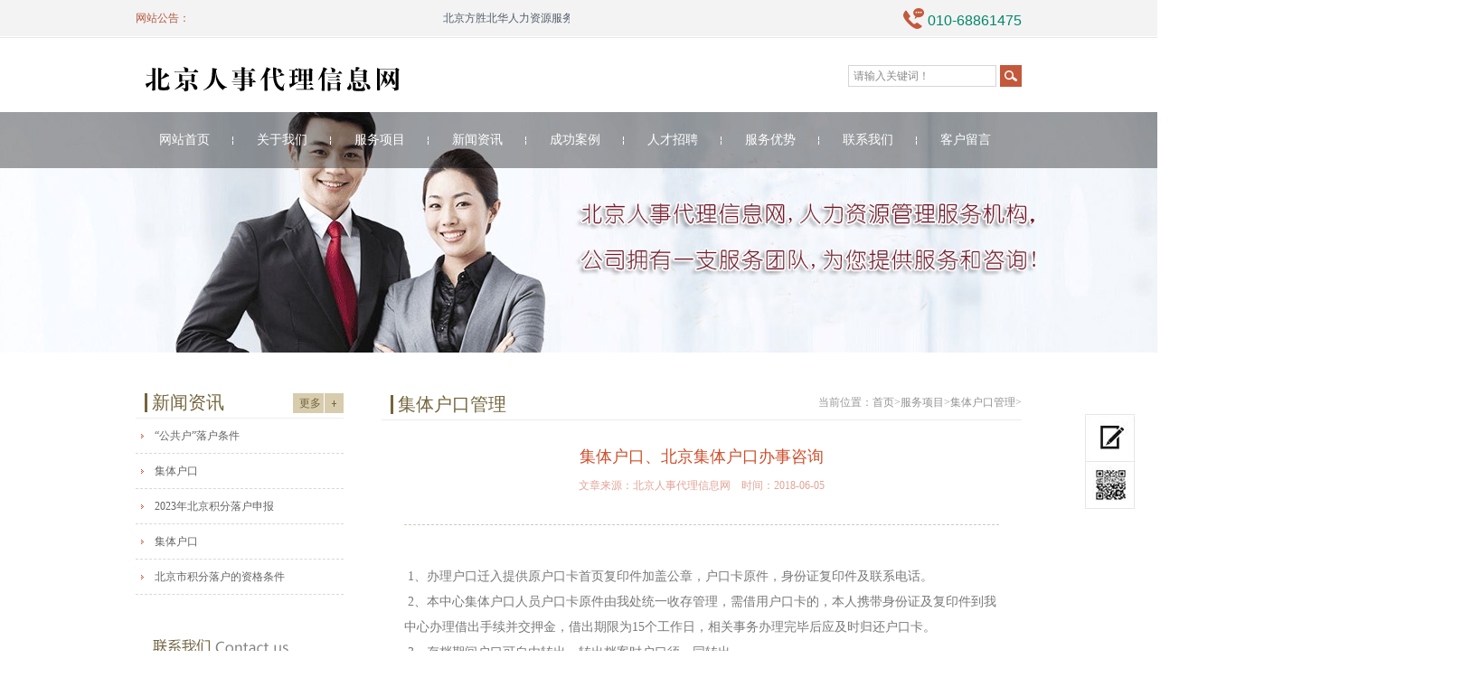

--- FILE ---
content_type: text/html; charset=utf-8
request_url: http://www.bjrsme.com/view-124-1.html
body_size: 4018
content:
<!DOCTYPE html PUBLIC "-//W3C//DTD XHTML 1.0 Transitional//EN" "http://www.w3.org/TR/xhtml1/DTD/xhtml1-transitional.dtd">
<html xmlns="http://www.w3.org/1999/xhtml">
<head>
<meta http-equiv="Content-Type" content="text/html; charset=utf-8" />
<meta name="author" content="order by aitecms.com" />
<title>集体户口、北京集体户口办事咨询_北京集体户口|集体户口|北京存档|北京人事代理信息网|北京积分落户|北京工作居住证</title>
<meta name="keywords" content="集体户口、北京集体户口" />
<meta name="description" content="集体户口、北京集体户口办事咨询 1、办理户口迁入提供原户口卡首页复印件加盖公章，户口卡原件，身份证复印件及联系电话。 2、本中心集体户口人员户口卡原件由我处统一收存管理，需借用户口卡" />
<meta http-equiv="X-UA-Compatible" content="IE=EmulateIE7" />
<LINK href="/skin/css/style.css" rel=stylesheet>
<LINK href="/skin/css/jbox.css" rel=stylesheet>
<script language="JavaScript" type="text/javascript" src="/skin/js/jquery.js"></script>
<script language="JavaScript" type="text/javascript" src="/skin/js/functions.js"></script>
<script language="JavaScript" type="text/javascript" src="/skin/js/formvalid.js"></script>
<script language="JavaScript" type="text/javascript" src="/skin/js/jquery.jbox-2.3.min.js"></script>
<script language="JavaScript" type="text/javascript" src="/skin/js/search.js"></script>
<script language="JavaScript" type="text/javascript" src="/skin/js/menu.js"></script>
<script language="JavaScript" type="text/javascript" src="/skin/js/jqselect.js"></script>
<script language="JavaScript" type="text/javascript" src="/skin/js/jquery.lazyload.js"></script>
<script language="JavaScript" type="text/javascript" src="/skin/js/jquery.jslides.js"></script>

<!--[if IE 6]><script type="text/javascript" src="/skin/js/dd_belatedpng.js"></script><![endif]-->
<!--[if lt IE 10]><script type="text/javascript" src="/skin/js/pie.js"></script><![endif]-->
<script>
$(function() {
    if (window.PIE) {
        $('.bullet').each(function() {
            PIE.attach(this);
        });
    }
});
</script>
<script type="text/javascript" src="/skin/js/nf_home.js"></script><!--广告效果-->
<script type="text/javascript" src="/skin/js/jquery_002.js"></script>
</head>
<body>
<div class="fixed"> <a href="/list-8.html" title="客户留言" class="barbook"></a> <a href="javascript:;" title="二维码" class="codepic"></a> <a href="javascript:;" title="返回顶部" class="backup"></a>
  <div> <img src="/uploads/170821/1-1FR1100324c1.png" class="code" /> </div>
</div>
<div class="notice">
  <div class="main"><b>网站公告：</b>
    <marquee scrollamount="2" scrolldelay="5" onMouseOut="this.start()" onMouseOver="this.stop()">
    <li><a href="" font-size="" color="">北京方胜北华人力资源服务有限公司是一家专业的人力资源管理服务机构，公司拥有一支专业的服务团队,代理北京个人社保代理，社保代理，北京个人社保，北京社保托管，集体户口，北京集体户口，北京存档，人事档案服务，人事代理，商业保险补充医疗，北京积分落户等</a></li>
    </marquee>
    <div class="noticer">010-68861475  </div>
  </div>
</div>
<div class="header">
  <div class="main"> <a href="/" title="北京集体户口|集体户口|北京存档|北京人事代理信息网|北京积分落户|北京工作居住证" class="logo"><img src="/uploads/170819/1-1FQ9150H0494.png" class="pngFix" alt="北京集体户口|集体户口|北京存档|北京人事代理信息网|北京积分落户|北京工作居住证" /></a>
    <div class="search">
      <form name="formsearch" method="get"  action="/so.php">
        <input type="hidden" name="kwtype" value="0" />
        <input type="text" class="text" value="请输入关键词！" name="q" id="q"  onfocus="this.value=''" onblur="if(!value){value=defaultValue}"  />
        <input type="submit" title="搜索" class="button" value=""/>
      </form>
    </div>
  </div>
</div>
<div class="banner vbanner">
  <div class="menu">
    <div class="main">
      <ul id="menu">
        <li ><a title="网站首页" href="/">网站首页</a> </li>
        <li class=""> <a href="/list-1.html" >关于我们</a><li class=""> <a href="/list-2.html" >服务项目</a><li class=""> <a href="/list-9.html" >新闻资讯</a><li class=""> <a href="/list-3.html" >成功案例</a><li class=""> <a href="/list-27.html" >人才招聘</a><li class=""> <a href="/list-39.html" >服务优势</a><li class=""> <a href="/list-7.html" >联系我们</a><li class=""> <a href="/list-8.html" >客户留言</a>
      </ul>
    </div>
  </div>
  <div class="main_content">
    <div class="nf_hp_kv js_nf_hp_kv">
      <div class="window js_window">
      
        <div style="display: none; " class="kv_item" data-bg="/uploads/211012/1-21101210564bS.jpg"></div>
        
      </div>
    </div>
  </div>
</div>
<div class="clear"></div>
<div class="fyMain">
  <div class="fyLeft">
    <div style="display:none">
      <div class="l_pro_t">服务项目</div>
      <ul class="l_procon">
      
        <li class="proOne"><a href="/list-41.html" title="集体户口管理">集体户口管理</a></li>
      
        <li class="proOne"><a href="/list-42.html" title="人事档案服务">人事档案服务</a></li>
      
        <li class="proOne"><a href="/list-43.html" title="人事代理">人事代理</a></li>
      
        <li class="proOne"><a href="/list-44.html" title="商业保险补充医疗">商业保险补充医疗</a></li>
      
        <li class="proOne"><a href="/list-45.html" title="北京积分落户">北京积分落户</a></li>
      
        <li class="proOne"><a href="/list-46.html" title="工作居住证">工作居住证</a></li>
      
        <li class="proOne"><a href="/list-48.html" title="夫妻两地分居">夫妻两地分居</a></li>
      
        <li class="proOne"><a href="/list-49.html" title="生育津贴">生育津贴</a></li>
      
        <li class="proOne"><a href="/list-50.html" title="公积金支取">公积金支取</a></li>
      
        <li class="proOne"><a href="/list-51.html" title="公积金联名卡">公积金联名卡</a></li>
      
        <li class="proOne"><a href="/list-53.html" title="毕业生接收">毕业生接收</a></li>
      
        <li class="proOne"><a href="/list-54.html" title="健康管理服务">健康管理服务</a></li>
                 
      </ul>
    </div>
    <div class="l_news">
      <div class="title"><span class="fl">新闻资讯</span><a href="/list-9.html" class="more">更多 </a></div>
      <ul class="pointer">
        <li><a href="/view-569-1.html" title="“公共户”落户条件">“公共户”落户条件</a></li>
<li><a href="/view-568-1.html" title="集体户口">集体户口</a></li>
<li><a href="/view-567-1.html" title="2023年北京积分落户申报">2023年北京积分落户申报</a></li>
<li><a href="/view-566-1.html" title="集体户口">集体户口</a></li>
<li><a href="/view-565-1.html" title="北京市积分落户的资格条件">北京市积分落户的资格条件</a></li>
 
      </ul>
    </div>
    <div class="l_contact">
      <div class=""><img src="/skin/img/l_contact.gif" /></div>
      <p class="l_tel">24小时全国服务热线</p>
      <div class="l_contactcon"> <font>010-68861475  </font>
        <p> 如果您有任何疑问或是问题，
          请随时与我们联系</p>
        <a href="/list-7.html">查看联系方式>></a> </div>
    </div>
  </div>
  <div class="fyRight">
    <div class="title"> <span class="fl">集体户口管理</span> <span class="fr">当前位置：<a href='/'>首页</a>><a href='/list-2.html'>服务项目</a>><a href='/list-41.html'>集体户口管理</a>></span></div>
    <div class="mainRightMain ">
      <div class="padding25">
        <h2 class="center">集体户口、北京集体户口办事咨询</h2>
        <p class="title_s">文章来源：北京人事代理信息网&nbsp;&nbsp;&nbsp;&nbsp;时间：2018-06-05</p>
        <div class="newsview"><p style="text-align: center;"><br/></p><p>&nbsp;1、办理户口迁入提供原户口卡首页复印件加盖公章，户口卡原件，身份证复印件及联系电话。</p><p>&nbsp;2、本中心集体户口人员户口卡原件由我处统一收存管理，需借用户口卡的，本人携带身份证及复印件到我中心办理借出手续并交押金，借出期限为15个工作日，相关事务办理完毕后应及时归还户口卡。</p><p>&nbsp;3、存档期间户口可自由转出，转出档案时户口须一同转出。</p><p>&nbsp;4、户口迁出须提供转往地接收或同意落户证明，并携带有效证件到我中心办理。</p><p>&nbsp;5、办理户口迁入、迁出、户口卡借出、户籍证明等业务时需本人亲自办理，若本人因特殊情况不能亲自办理，应由代办人凭当事人委托书、身份证复印件和代办人身份证原件及复印件办理</p><p><strong>&nbsp;</strong></p><p><strong>集体户口转出咨询</strong></p><p>1、我中心仅为在我处集体存档人员代管集体户口。存档期间户口可自由转出，档案转走的户口须一同转出。</p><p>2、准备将户口迁入我中心的人员需要提供原户口卡首页复印件加盖公章，户口卡原件，身份证复印件及联系电话。</p><p>3、户口存放期间，有任何问题，请先与我中心工作人员联系。</p><p>&nbsp;</p><p>&nbsp;</p><p><strong>集体户口、北京集体户口管理咨询电话 &nbsp; 010-68861594 &nbsp;68861475</strong></p><p><br/></p></div>
        <div class="main_r_nav">
          <div>上一篇：没有了  </div>
          <div>下一篇：没有了 </div>
        </div>
        <a href="/list-41.html" class="returnlist">【返回列表页】</a> </div>
    </div>
  </div>
</div>
<div class="footclear"></div>
<div class="foot">
  <div class="bootTxt">
    <div class="main"> <span>版权所有：Copyright © 2012-2023 北京方胜北华人力资源服务有限公司 版权所有</span><span>电话：010-68861475  </span><span>地址：石景山区古城大街1号领秀大厦A座121室</span></br><span>ICP备案编号： &nbsp&nbsp<a href="http://beian.miit.gov.cn/">京ICP备12050273号-1</a></a></span><span>  </span> </div>
  </div>
  <div class="f_link">
    <div class="main"><span>友情链接：</span> <a href='http://www.bjrsme.com' target='_blank'>集体户口</a> <a href='http://www.bjrsme.com' target='_blank'>北京集体户口</a> <a href='http://www.bjrsme.com' target='_blank'>北京存档</a> <a href='http://www.bjrsme.com' target='_blank'>人事档案服务</a> <a href='http://www.bjrsme.com' target='_blank'>人事代理</a> <a href='http://www.bjrsme.com' target='_blank'>北京工作居住证</a> <a href='http://www.bjrsme.com' target='_blank'>北京积分落户</a>  </div>
  </div>
  <div class="main">
    <div class="share">
      <div class="bdsharebuttonbox"><a href="#" class="bds_more" data-cmd="more"></a><a href="#" class="bds_qzone" data-cmd="qzone" title="分享到QQ空间"></a><a href="#" class="bds_tsina" data-cmd="tsina" title="分享到新浪微博"></a><a href="#" class="bds_tqq" data-cmd="tqq" title="分享到腾讯微博"></a><a href="#" class="bds_renren" data-cmd="renren" title="分享到人人网"></a><a href="#" class="bds_weixin" data-cmd="weixin" title="分享到微信"></a></div>
      <script>window._bd_share_config={"common":{"bdSnsKey":{},"bdText":"","bdMini":"2","bdPic":"","bdStyle":"0","bdSize":"16"},"share":{}};with(document)0[(getElementsByTagName('head')[0]||body).appendChild(createElement('script')).src='http://bdimg.share.baidu.com/static/api/js/share.js?v=89860593.js?cdnversion='+~(-new Date()/36e5)];
		</script></div>
  </div>
</div>
<script>
$(function() {
	if($(".newsview").find("img").width() > 600) {
		$(".newsview").find("img").css({"height":"auto","width":"100%"});
	}
});
</script>
</body>
</html>

--- FILE ---
content_type: text/css
request_url: http://www.bjrsme.com/skin/css/style.css
body_size: 6219
content:
@charset "utf-8";
/*aitecms.com 好用的企业内容管理系统*/
/* Style Reset*/
body, div, dl, dt, dd, ul, ol, li, pre, code, form, fieldset, legend, input, button, textarea, p, blockquote,h2,font
{ margin: 0; padding: 0; border:0;} 
input, button, textarea,select, optgroup, option { font-family: inherit; font-size: 100%; font-style: inherit; font-weight: inherit;}
ul, li, dl, dt, dd, ol { display: block; list-style: none; }
img{ border: 0;}
.fl{ float:left}.fr{ float:right}.clear { clear:both;height:0px; overflow:hidden}
a{text-decoration:none;outline:0;}
html{overflow-x:hidden; }
.center{ text-align:center;}
.center img{ border:1px solid #ccc;}
/* fixed */
.fixed{position:fixed;width:55px;height:212px;right:25px;bottom:50px;_position: absolute;_bottom:auto;_top:expression(eval(document.documentElement.scrollTop+document.documentElement.clientHeight-this.offsetHeight-(parseInt(this.currentStyle.marginTop, 10)||0)-(parseInt(this.currentStyle.marginBottom, 10)||0)));z-index:99999;}
.fixed a{display:block;width:55px;height:53px;}
.barbook{background:url(../img/fixed.jpg) 0 0 no-repeat;}
.barbook:hover{background-position:-54px 0;}
.fixed a.codepic{background:url(../img/fixed.jpg) 0 0 no-repeat;background-position:0 -53px;height:52px;}
.fixed a.codepic:hover{background-position:-54px -53px;}
.fixed div{position:relative;}
.fixed a.backup{background:url(../img/fixed.jpg) 0 0 no-repeat;background-position:0 -158px;height:52px;}
.fixed a.backup:hover{background-position:-54px -158px;height:53px;}
.fixed div img{position:absolute;left:-196px;width:196px;height:196px;top:-106px;display:none;}
/*header*/
body{color:#979797;font-size:12px; overflow-x:hidden;background:#fff}
a{ color:#515d6b;}
.header{width:100%;min-width:1004px; position:relative; z-index:99999; border-top:1px solid #ebe5e5;height:62px;padding-top:20px;}
.logo{ float:left;display:inline;}
.headerr{ float:right; width:366px;}
.notice{width:100%;height:40px;background:#f3f3f3; line-height:40px; border-bottom:1px solid #fff;}
.notice b{ float:left; font-weight:normal; color:#b7573e; font-family:'Microsoft Yahei';}
.notice marquee{ float:left; display:inline;margin-left:20px;width:400px;}
.noticer{ float:right;margin-top:8px; padding-left:28px; color:#008769; text-align:right;font:16px/30px 'Arial';background:url(../img/tel.gif) left top no-repeat;}
.search{position:relative; margin-top:10px;float:right;z-index:9999;height:25px;display:inline; }
.text{float:left;width:157px; padding-left:5px; color:#8a8a8a;height:22px;line-height:22px; border:1px solid #d5d5d5;}
.button{float:left;width:24px; margin-left:4px;height:24px; display:inline;background:url(../img/button.gif) center top no-repeat;}
.select{float:left;width:90px; margin-left:3px; display:inline;background:url(../img/select.gif) left top no-repeat; position:relative}
.select select{margin:5px auto;width:90px;}
div.selectbox-wrapper{border: #d4d4d4 1px solid; overflow:hidden;width:88px; *left:0;position: absolute;background: #fff;text-align:left;*margin-top:0;z-index:10;}
div.selectbox-wrapper ul li.selected {background:#efefef;}
div.selectbox-wrapper ul li.current {color: #fff;background:#9ba8b8}
div.selectbox-wrapper ul li {text-align:center;padding-right:3px;padding-bottom:3px;width:100%;cursor:pointer;line-height: 20px;padding-top: 3px;font-size:12px;color:#666;}
.selectbox{border:none;display:block;width:88px;text-indent:8px;cursor:pointer;background:none;font-size:12px;height:24px;line-height:24px;color:#707070;}

.menu{width:100%; position:absolute; left:0; top:0; z-index:999;height:62px;background:url(../img/menu.png) center top repeat;}
#menu ul{ float:left}
#menu li{float:left;  display:inline;}
#menu li a{ display:block;width:108px;line-height:62px;text-align:center;font-size:14px; color:#fff;font-family:'Microsoft Yahei';background:url(../img/menuline.gif) center right no-repeat;}
.menu li.cur{ font-weight:bold;}
#menu a:hover,.menu li a.cur{ font-weight:bold;}
.nav{float:left; display:block; width:973px; display:none; overflow:hidden; border-top:1px solid #fff;background:url(../img/menu.png) center top repeat;border-bottom:1px solid #ada8a1;border-right:1px solid #ada8a1;}
.nav ul{float:left;display:block; height:114px; padding-top:24px;width:107px; border-left:1px solid #ada8a1; }
.nav li a{ height:30px;float:left;width:108px;color:#fff; text-align:center;text-overflow:ellipsis; overflow:hidden; white-space:nowrap;}
.banner{ width:100%; position:relative;}
.main_content {width: 1004px;margin: 0 auto 0px;position: relative;zoom: 1;}
.nf_hp_kv {margin: 0 -500px;position: relative;width: 2000px;}
.window {height: 418px;overflow: hidden;position: relative;width: 2000px;}
.kv_item {height: 418px;overflow: hidden;padding: 0 500px;position: absolute;width: 1004px;}
.vbanner .window,.vbanner .kv_item{height:266px; }
.js_nav { left:0;height:6px; text-align:center;width:100%;position: absolute; bottom:27px;}
.js_nav li {display:inline-block; *display:inline; zoom:1;height:5px;width:33px; margin-right:2px;}
.js_nav li a {display: inline;float: left;height:5px;overflow: hidden;width: 100%;font-size:0; background:#363636;}
.js_nav li.active a, .js_nav li a:hover {background:#ce4e2b}
.btn_prev{ left:0;}
.btn_next{right:0;}
.btn_prev, .btn_next { display:none;height:58px;position: absolute; top:167px;width: 58px;}
.btn_prev a, .btn_next a { display: block;overflow: hidden; height:58px;width: 58px; font:36px/58px '宋体';color:#fff; text-align:center; }

/* index-common*/
.row1{width:1004px; margin:27px auto 0; clear:both; position:relative; }
.row1img{ padding-top:13px; margin-left:12px; float:left; width:240px;}
.contact{ float:right;  color:#42251e; line-height:23px; padding:38px 80px 38px 20px; width:145px; height:112px;background:url(../img/contact.jpg) top left no-repeat;}
.contel{ color:#422922; margin-bottom:20px;font-size:14px;font-family:'Microsoft Yahei';}
.contel font{ color:#ce4e2b; display:block;font:16px/20px 'arial';}
.about{ float:left;color:#444; margin-left:22px; display:inline;line-height:23px;width:465px; height:148px; padding-top:40px;background:url(../img/about.jpg) top left no-repeat;}
.abouttop{ float:left;width:268px; overflow:hidden; height:106px; padding-left:20px;}
.aboutmore{ width:225px; clear:both; display:block; margin-left:1px;color:#fff;font:14px/41px 'Microsoft Yahei';background:url(../img/aboutmore.gif) 17px center no-repeat #ce4e2b; padding-left:50px;}

.ititle{ width:100%; font-size:16px;font-family:'Microsoft Yahei';}
.ititle font{ margin-left:3px;font-size:14px; }
.ititle a{ color:#ce4e2b; font:12px/1 '宋体'; float:right}
.row2 .ititle{ color:#ce4e2b; height:40px;}
.row2 .ititle font{ color:#888886}
.row2{ height:308px;}
.honor{ float:left; width:590px; overflow:hidden;}
.honor ul{ width:630px;}
.honor li{ margin:0 20px 30px 0; float:left; display:inline; width:285px;}
.honorimg{ width:125px; margin-right:10px; display:inline;position:relative; height:90px; float:left;}
.honorimg img{ margin:3px; display:inline;}
.honor a font{ position:absolute; left:0; top:0;width:125px; height:90px; background:url(../img/honor.gif) bottom left no-repeat }
.honor a:hover font{background:url(../img/honor.gif) top left no-repeat }
.honortxt{float:left; color:#888886; line-height:20px;width:150px;}
.honortxt a{ margin-bottom:8px;border-bottom:1px dashed #adadab; color:#6e6346;font:14px/25px 'Microsoft Yahei'; width:100%; float:left;text-overflow:ellipsis; overflow:hidden; white-space:nowrap;}
.honortxt .time{ color:#bdbdbc; margin-top:3px; display:block;}
.news{ float:right; width:358px;}
.news ul{height:215px; overflow:hidden; width:100%; float:left; color:#58481c;}
.news li{width:356px; margin-bottom:5px; }
.news li a{font:14px/36px 'Microsoft Yahei'; width:303px;  color:#58481c;display:block;padding:0 45px 0 10px;text-overflow:ellipsis; overflow:hidden; white-space:nowrap;background:url(../img/newsli.gif) bottom left no-repeat;}
.news li.cur a{background:url(../img/newsli.gif) top left no-repeat;}
.news li p{ display:none;width:336px;padding:10px; height:70px; background:#f1ebda; border:1px solid #e4dcc6; border-top:0; line-height:23px; }

.pointer li{width:100%; border-bottom:1px dashed #d8d8d8; height:38px; line-height:38px;}
.pointer li a{color:#636363; width:91%; float:left;background:url(../img/newsico.gif) 6px  center no-repeat;padding-left:9%;text-overflow:ellipsis; overflow:hidden; white-space:nowrap;}
.pointer li a:hover{color:#000; }
.pointer li .fl{ cursor:pointer; float:left; width:60%;text-overflow:ellipsis; overflow:hidden; white-space:nowrap;  }
.pointer li .fr{ color:#707070 }
.promain{ margin:40px 0;}
.case{ background:#f1ebda; width:100%; border-top:1px solid #dbd0b3; padding-top:34px; height:448px;}
.case_t{ text-align:center; height:65px; color:#ce4e2b;font:16px/30px 'Microsoft Yahei';}
.pronav{ width:980px; height:72px;margin:0 auto;}
.pronav a{ float:left; padding-right:12px; font-size:12px;background:url(../img/pronav.gif) right bottom no-repeat; color:#a99c77; margin-left:12px; display:inline;}
.pronav a font{ line-height:33px;float:left; cursor:pointer; font-size:12px; text-align:center; width:98px;padding-left:10px;background:url(../img/pronav.gif) left bottom no-repeat;}
.pronav a:hover{ color:#fff;background:url(../img/pronav.gif) right top no-repeat;}
.pronav a:hover font{ background:url(../img/pronav.gif) left top no-repeat;}
.case .main{ width:992px;}
.iproli{ float:left; margin-right:8px; display:inline;width:238px; overflow:hidden;height:266px; border:1px solid #dfd9c7;}
.iproimg{ position:relative; float:left; width:238px;}
.iproimg font{ position:absolute;width:238px; height:15px; left:0; bottom:0;background:url(../img/probg.gif) bottom left no-repeat;}
.iprotxt{ padding:0 10px; line-height:22px; width:218px; background:#fff; float:left; height:88px;}
.iprotxt a{ border-bottom:1px solid #dbdbdb; margin-bottom:3px;width:100%; display:block; color:#5b4e2a;text-align:center;font:14px/30px 'Microsoft Yahei';text-overflow:ellipsis; overflow:hidden; white-space:nowrap; }
.ipro {position:relative;}
.ipro ul{ position:absolute;width:100%; left:0;}
.ipro li{ float:left; width:100%; }

.slider,.slidera{ z-index:9999; width:992px; margin:0 auto;position:relative;}
.slider span,.slidera span{ position:absolute; top:227px; text-align:center; padding-top:7px;display:inline-block;width:38px;height:31px; border:1px solid #a93516;background:#ce4e2b; }
.slider .end,.slidera .end{border:1px solid #b4a98a;background:#c8bd9f;}
#left{ left:-39px;}
#right{ right:-31px;}
#lefta{ left:-39px;}
#righta{ right:-31px;}


.main,.fyMain{ width:980px; margin:0 auto; clear:both; position:relative;}
.fyMain{overflow-x:hidden; overflow-y:auto; padding-bottom:20px;}
/* foot*/
.footclear{ width:100%; clear:both; margin:0 0 0px 0;height:0px; font-size:0; overflow:hidden;}
.foot{width:100%; min-width:1004px;color:#fff;height:auto; background:#333030; overflow:hidden;}
.f_link{ width:100%;height:auto;line-height:35px;color:#fff;background:#333030;float:left;}
.foot a{ color:#fff;}
.foot .f_link a{padding-left:20px; color:#fff; }

.bootTxt{float:left;width:100%; background:#454545;height:104px;line-height:52px; border-bottom:1px solid #fff;}
.bootTxt span{ padding-right:18px;}
.foot .main{ padding-left:20px; width:960px;}
.share{width:230px;float:left;}
/* 二级页面*/
.fyMain{ width:980px;margin:0 auto 0px;overflow:auto; padding-top:40px; clear:both;}
.fyLeft{ float:left;width:230px;overflow:hidden; padding-top:5px;}
.l_news{ float:left;margin-bottom:36px; width:230px;padding-bottom:13px; }
.l_news .more{ width:49px; padding-left:7px; color:#74653d;}
.l_pro{float:left;width:228px;margin-bottom: 40px; font-family:'Microsoft Yahei'; border-left:1px solid #e6e6e6;border-right:1px solid #e6e6e6;
border-bottom:1px solid #f2f2f2; padding-bottom:28px;}
.l_pro_t{background:url(../img/lpro.gif) no-repeat top left #d7ccae; margin-left:-1px;border-top:1px solid #c4b99a; border-bottom:1px solid #c4b99a; font-size:20px; padding-left:16px;width:214px; height:33px; color:#6c5c32; line-height:33px;}
.l_procon{ clear:both; width:100%; }
.proOne{ width:100%;float:left;overflow:hidden;}
.proOne a{width:204px; border-bottom:1px solid #ddd; padding-left:24px; color:#74653d;line-height:34px; float:left;font-size:14px;text-overflow:ellipsis; overflow:hidden; white-space:nowrap;background:url(../img/l_pro.gif) no-repeat 12px center ; }
.proOne a:hover,.proOne a.cur{ color:#ce4e2b}
.proTwo{ float:left;line-height:25px;overflow:hidden;padding:0px 0 5px;}
.proTwo li a{ float:left;border-bottom:1px dotted #ddd; font-family:'宋体';font-size:12px; background:url(../img/proico.gif) no-repeat 11px center; color:#929292; line-height:30px;width:204px; padding-left:24px;}
.proTwo li a:hover{ float:left;color:#0B375E}
.l_contact{float:left;width:230px; margin-bottom:40px; font-family:'Microsoft Yahei';font-size:14px;}
.l_contactcon{ float:left;padding:10px 0; padding-left:20px; width:213px;background:url(../img/l_contact.jpg) no-repeat top left;}
.l_tel{width:212px; margin-top:13px; float:left;  padding-left:18px; background:#74653d; font-size:16px; color:#fff; line-height:28px; height:28px;}
.l_contactcon font {color: #ce4e2b;font: 22px/1 'Microsoft Yahei';}
.l_contactcon p{ color:#959595; margin:20px 0 15px 0; line-height:1.2;}
.l_contactcon a{ background:#74653d; width:115px;  text-align:center; height:25px; display:block; line-height:25px; color:#fff;}
/* fyRight*/
.fyRight{ float:right; width:708px; padding-top:7px;padding-bottom:30px; overflow:hidden;}
.fyRight .title{ margin-bottom:25px;}
.mainRightMain{ color:#787878;float:left;width:708px;padding-bottom:20px; min-height:640px; _height:640px;}
.padding25{ padding:0px 25px; line-height:30px; font-size:14px;word-break:break-all;}
.mainr_line{float:left; height:18px; width:99%;background:url(../img/line_s.gif) top left repeat-x;}
.tip{ padding:20px;}
.padding25 .center img{ border:1px solid #ccc; margin-bottom:10px; width:auto; max-width:600px;_width:expression(this.width > 600 ? "600px" : this.width);overflow:hidden; }

/* list*/
.title{ width:100%;padding-bottom:3px;position:relative; height:24px; border-bottom:1px solid #ededed;}
.title .fl{ float:left; border-left:3px solid #74653d; line-height:21px; height:21px; color:#74653d; font-size:20px;font-family:'Microsoft Yahei'; padding-left:5px; margin-left:10px; display:inline;}
.more{ float:right;font-size:12px; text-align:left; width:77px; padding-left:10px;height:22px; line-height:22px;color:#74653d;background:url(../img/more.gif) top right no-repeat;}
.title a{ color:#929292;}
.title font{ font-size:12px;}
.pro_list{ padding-left:8px;}
.pro_list li{ margin:13px 16px; float:left; width:200px; height:190px; display:inline;}
.proimg{width:198px; height:148px; float:left; }
.proimg img{border:1px solid #e0e0e0 }
.pro_list li p{width:172px;text-overflow:ellipsis; overflow:hidden; white-space:nowrap; padding:0 13px;border:1px solid #e6e6e6; float:left; line-height:28px; margin-top:5px; text-align:center;}

.news_list{padding-left:13px; font-size:14px;padding-bottom:20px; }
.news_list li{ float:left;width:664px;line-height:26px; border-bottom:1px dotted #c9c7c5;}
.news_list li a{float:left;width:100%;height:35px; line-height:35px; color:#787878;}
.news_list li a:hover{ color:#ce4e2b; background:#f3f0e7 }
.news_list li a span{ cursor:pointer;}
.news_list li .fl{width:400px;background:url(../img/newslist.gif) 6px center no-repeat;  text-overflow:ellipsis; overflow:hidden; white-space:nowrap;padding-left:10px; }
.news_list li .fr{ margin-right:10px;font-family:Arial, Helvetica, sans-serif; font-size:12px;}
.news_line{ clear:both;width:687px; height:18px; margin:18px 0;}
.news_list p{ font-size:12px; padding:10px 20px; line-height:20px; color:#ccc;}
.pro_txtimg{float:left; margin-bottom:20px; padding-left:14px;}
.pro_txtimg li{ float:left;width:665px; padding-bottom:27px; }
.pro_li_img{float:left; width:200px; box-shadow:2px 2px 3px #b0b0b0; border:1px solid #d9d9d9;margin-right:18px;}
.pro_img{ float:left; margin:3px;border:1px solid #f00;}

.pro_li_txt{float:right; border:1px solid #ddd5be;display:inline;width:402px;padding:0 15px; background:#f3f0e7; height:165px; color:#787878; line-height:36px; font-size:12px;}
.pro_li_txt p{ float:left; width:402px; line-height:24px; color:#696969; text-indent:1.8em; }
.pro_li_txt .fl{ color:#74653d;}
.protitle{float:left;width:382px;padding-left:12px; line-height:1; padding:20px 0px 16px 20px; font-weight:bold;text-overflow:ellipsis; overflow:hidden; white-space:nowrap;color:#ce4e2b; font-size:14px; }

/*news_view*/
.mainRightMain h2{ font-size:18px; font-family:黑体; font-weight:normal; color:#ce4e2b;}
.title_s{ text-align:center; color:#e2a397; font-size:12px; line-height:35px;}
.mainrbanner{ border:1px solid #dbdbdb; width:306px; margin:0 auto 20px;}
.mainrbanner img{border:3px solid #fff}
.padding25 .center img{ border:1px solid #ccc; margin-bottom:10px;}
.newsview{display:inline;width:658px;border-bottom:1px dashed #cfcac1;border-top:1px dashed #cfcac1;margin:25px 0; padding:15px 0;font-size:14px; line-height:28px; float:left;}
.main_r_nav div{ line-height:25px;height:25px; color:#666; overflow:hidden;  display:block; width:100%;}
.main_r_nav{ float:left; width:400px; font-size:12px;}
.returnlist{ margin-top:15px; float:right;color:#ce4e2b; font-size:12px; }
.main_r_nav a{ color:#666 }
.main_r_nav a:hover{ color:#ce4e2b }

/* page*/
.page{margin-top:15px; margin-right:48px;float:left; display:inline; color:#ce4e2b;}
.pager-taglib { float:left;padding-bottom:5px; overflow:hidden; height:23px;text-align:center; font-size:12px; }
.pager-taglib span{ float:left;}
.pager-taglib a { line-height:27px; width:26px; height:27px; display:block; float:left;}
.pager-taglib a:hover { width:26px; height:27px; display:block; color:#1f83d5; }
.pager-taglib .current { width:26px; height:27px; display:block; line-height:27px;}
.pager-taglib .disabled {  width:26px; height:27px; display:block; line-height:27px;}
.total{ min-width:50px; _width:50px; text-align:center; height:27px; line-height:27px; display:block;}
.reach{ min-width:30px; _width:30px; text-align:left; padding-left:5px; height:29px; line-height:29px; display:block;}
.btn{ width:36px; height:27px; line-height:27px; display:block; padding-top:3px;}
.input_page{ width:30px;height:14px; text-align:center; border:1px solid #ce4e2b; font-size:12px; line-height:14px; margin-top:6px;}
.pager-taglib .bg{ padding-top:3px;}
/* search*/
.searchnull{ float:left; text-align:center; width:100%; padding:3% 0; font-size:14px;}
.searchnull font{ color:#F00; font-size:14px;}
.searchmore{ float:left; width:92%; background:#efefef; text-align:center;margin:10px 20px;_margin:10px ; border:1px solid #dbd6f1}
.searchmore a{ line-height:25px; color:#333;}
.input_title{ background:none; line-height:30px;height:30px; padding-left:7px;}
/* book*/
.book{ float:left; padding-left:25px;}
.bookmain{width:640px; margin:20px auto;height:auto;background:#fff;padding:0 25px ; overflow:auto; }
.bookline{width: 640px; height:34px;float:left; margin-top:10px;}
.book3{ width:640px; margin:0 auto;}
.booktop{ width:650px; height:30px; float:left; background:url(../img/bookico.png) no-repeat 10px 7px; }
.booktop_name{ width:470px; height:30px; float:left; padding-left:30px; line-height:30px; font-weight:bold;}
.booktop_time{ width:150px; height:30px; float:left; color:#ccc; text-align:right; line-height:30px;}
.bookcontent{ width:610px; min-height:40px; height: auto!important; height:40px;float:left; border:1px solid #d6deef; background:url(../img/bookcontentbg.jpg) repeat-x; background-color:#fff; padding:10px; color:rgb(30,54,1);}
.bookadmin{ width:650px; height:auto; float:left;}
.bookadmin_top{ width:650px; height:12px; float:left;}
.bookadmin_mid{ width:610px; min-height:30px; background:#fff; height: auto!important; height:30px; border-left:1px solid #d6deef; border-right:1px solid #d6deef; border-bottom:1px solid #d6deef; float:left; padding:10px; color:rgb(30,54,1);}
.admintimecol{ color:#5e7194;}
.message{ width:600px; height:auto;float:left;padding-left:50px;}
.message li{ width:500px;height:40px; float:left; margin:0px; padding:0px; cur/sor:pointer}
.message li input{ height:20px; line-height:20px; width:370px; border:1px solid #ccc;}
.message li p.message_title{ width:100px; height:25px; float:left; text-align:right; line-height:20px;}
.message li p.message_content{ width:400px; height:25px; float:left;}
.message li.contentb{ width:500px;height:160px; float:left;}
.message li.contentb textarea{ width:370px; height:120px; border:1px solid #ccc }
.message li.yzm{ width:200px;height:60px;margin-left: 176px; float:left;}
.message li p.message_yzminput{ width:100px; height:15px; float:left;}
.message li p.message_yzminput input{ width:80px;}
.message li p.message_yzmico{ width:100px; height:40px; float:left;}
.message li p.message_sub{ width:170px; height:40px; float:left; text-align:right;}


/* hr*/
.hrBox{ width:634px; float:left; min-height:91px; _height:91px; border:1px solid #dbdbdb; margin-bottom:20px; background:#efefef; margin-left:20px;_margin-left:10px; } 
.hrBoxL{ width:100px; float:left; text-align:center;  }
.hrBoxL li{ width:100px; min-height:30px; _height:30px; line-height:30px;border-bottom:1px #dbdbdb solid;vertical-align: bottom}
.jobName{ width:380px; float:left;}
.hrBtn{ width:100px; float:left; text-align:center; padding-top:3px;}
.hrBoxL li.haode{ border-bottom:none;}
.hrBoxR{ width:533px; float:left; text-align:left; border-left:1px solid #dbdbdb;}
.hrBoxR li{ width:508px; min-height:30px; _height:30px; line-height:30px; border-bottom:1px #dbdbdb solid; padding-left:15px; vertical-align: bottom; padding-right:10px;}
.hrBoxR li.topline{ overflow:hidden; height:30px;}
.hrBoxR li.topline img{ margin-top:3px;}
.hrBoxR li.haode{ border-bottom:none;}
.hrTable{ width:614px; float:left; height:440px; background:#efefef; border:1px solid #dbdbdb;margin-left:35px;_margin-left:17px;}
.tableTitle{ width:614px; height:36px; text-align:center; line-height:36px; border-bottom:1px solid #dbdbdb; font-weight:bold;}
.lineOne{ height:30px; line-height:30px; border-bottom:1px solid #dbdbdb; width:614px;}
.lineOneL{ width:94px; float:left; text-align:center; border-right:1px solid #dbdbdb;}
.lineOneR{ width:509px; float:left; padding-left:10px;}
.tableMainL{ width:94px; float:left; border-right:1px solid #dbdbdb; text-align:center;}
.tableMainL li{ width:94px; height:30px; line-height:30px; border-bottom:1px solid #dbdbdb;}
.tableMainR{ width:211px; float:left; border-right:1px solid #dbdbdb; text-align:left; }
.tableMainR li{ width:206px; height:30px; line-height:30px; border-bottom:1px solid #dbdbdb; padding-left:5px; vertical-align: bottom;}
.tableMainR li span{display:inline-block;}
.tableMainRno{ width:212px; float:left; text-align:left;}
.tableMainRno li{ width:207px; height:30px; line-height:30px; border-bottom:1px solid #dbdbdb; padding-left:5px; vertical-align: bottom;}
.tableMainRno li span{display:inline-block;}
.input_hr{ width:126px; height:17px; line-height:17px; padding:0px; vertical-align:middle; font-size:12px; border:1px solid #dbdbdb;}
.sel_hr{ width:130px; height:20px; line-height:20px; padding:0px; vertical-align:middle; font-size:12px; }
.bottomLine{ width:614px; height:123px; border-bottom:1px solid #dbdbdb; }
.lineBootL{ width:94px; height:123px; border-right:1px solid #dbdbdb; text-align:center; float:left;}
.lineBootR{ width:509px; float:left; padding-left:10px;  height:123px;}
.are_hr{ width:470px; height:80px; margin-top:11px;}
.hr_btn{ width:614px; height:31px; line-height:31px; background:#ce4e2b; color:#fff;}
.hr_btnL{ width:310px; float:left; border-right:1px solid #dbdbdb; text-align:center; height:31px;}
.hr_btnR{ width:300px; float:left; text-align:center; }
.c_red{ color:#f00;}/* hr */
.hr{ margin:10px auto; width:95%;font-size:12px;line-height:24px; border:1px #CCC solid;border-collapse: collapse; background:#efefef; }
.hr td{border:1px #CCC solid;border-collapse: collapse; line-height:2;}
.hr input,.hr textarea{ line-height:23px; height:23px; border:1px solid #ccc; vertical-align:middle;}
.hr a{ color:#333;}
.hr a:hover{ color:#de0303;}
.hr_btn{width:100px; height:40px; font-size:12px;}
#hrform{ float:left; width:100%;}




/*==========分页样式===========*/
.pglist{ width:100%;clear:both;height:100px;}
.pglist ul{ width:100%;text-align:center; padding-top:40px;}
.pglist ul li{ display:inline-block; width:26px;height:26px; line-height:26px;    
    background:#8B8986; text-align:center;font-family:Arial;font-size:14px;}
.pglist ul li a{color:#FFF; display:block}
.pglist ul li.last{ width:56px; padding-left:10px; height:26px; }
.pglist ul li.next{ width:56px; padding-right:10px; height:26px; }
.pglist ul li.font{ width:246px; padding-right:10px; height:26px; }
.pglist ul li.font .page{ width:40px; height:25px; line-height:25px;  text-align:center; margin:0 10px;}
.pglist ul li.font .botton{ width:50px; height:26px; line-height:26px; text-align:center; margin:0 10px; background:#005da7; color:#fff;}

.pglist ul li.on{background:#D7CCAE;}
.pglist ul li.on a{color:#6C5C32;}

--- FILE ---
content_type: text/css
request_url: http://www.bjrsme.com/skin/css/jbox.css
body_size: 856
content:
@charset "utf-8";
/*
  ʾCSS ʽֻ޸ɫԣͼƬĵַͼƬСҪĬϵһ£border:dotted solid double dashed
*/
*:focus {outline: none;}
/* fade */
.jbox-fade{background-color:#000000;}
/* drag */
.jbox-drag{border:1px dashed #A5C11B;}
/* jbox */
div.jbox {padding:0px;border:none;font-size:12px;}
/* border */
div.jbox .jbox-border{background: none repeat scroll 0 0 #000000;filter:alpha(opacity=20);-moz-opacity:0.2;opacity:0.2;}
/* container */
div.jbox .jbox-container{background-color:#ffffff;border:1px solid #999999;}
/* title-panel */
div.jbox .jbox-title-panel{background:#cccccc;border-bottom:1px solid #CCCCCC;}
div.jbox .jbox-title{font-weight:bold;color:#000000; font-size:14px;}
div.jbox .jbox-title-icon{background:url(../img/jbox-title-icon.gif) no-repeat scroll 3px 5px transparent;}
div.jbox .jbox-close,div.jbox .jbox-close-hover{background:url(../img/jbox-close1.gif) no-repeat scroll 0px 0px transparent;}
div.jbox .jbox-close-hover{background-position:-16px 0;}
/* content */
div.jbox .jbox-content{min-height:24px;line-height:18px;color:#444444;}
div.jbox .jbox-content-loading{background-color:#E6E6E6;}
div.jbox .jbox-content-loading-image{background:url(../img/jbox-content-loading.gif) no-repeat bottom center;}
/* button-panel */
div.jbox .jbox-button-panel{border-top:1px solid #CCCCCC;background-color: #EEEEEE;}
div.jbox .jbox-bottom-text{text-indent:10px;color:#444444;}
div.jbox .jbox-button{background:url(../img/jbox-button2.png) repeat-x transparent;border:#AAAAAA 1px solid;color:#888888;border-radius:3px 3px 3px 3px;margin:1px 7px 0px 0px;height:22px;cursor:default;}
div.jbox .jbox-button-hover{background-position:0px -20px;color:#666666;}
div.jbox .jbox-button-active{background-position:0px -40px;}
div.jbox-warning .jbox .jbox-button-panel{background-color: #FFFFFF;}
/* tip-color */
div.jbox .jbox-tip-color{ border-color:#a7a7a7; font-weight:bold;border-radius:3px 3px 3px 3px;color:#333333;}
/* icons */
div.jbox span.jbox-icon{background:url(../img/jbox-icons.png) no-repeat scroll 0 0 transparent;_background:url(../img/jbox-icons-ie6.gif) no-repeat scroll 0 0 transparent;}
div.jbox span.jbox-icon-info {background-position:0 0;}
div.jbox span.jbox-icon-question {background-position:-36px 0;}
div.jbox span.jbox-icon-success {background-position:-72px 0;}
div.jbox span.jbox-icon-warning {background-position:-108px 0;}
div.jbox span.jbox-icon-error {background-position:-144px 0;}
div.jbox span.jbox-icon-none {display: none; overflow:hidden;}
div.jbox span.jbox-icon-loading {background:url(../img/jbox-loading1.gif) no-repeat scroll 0 0 transparent;}

--- FILE ---
content_type: application/javascript
request_url: http://www.bjrsme.com/skin/js/menu.js
body_size: 909
content:
//menu

$(document).ready(function(){
//menu
$('#menu li:last a').css('background','none');
$('#menu1,#menu2,#menu3').mouseover(function(){
		$('#nav').slideDown();		
});
$('#nav').mouseleave(function(){
		$('#nav').slideUp();		
});
//index-news
$('#news li').hover(function(){
		$(this).addClass('cur').children('p').slideDown();
		$(this).siblings().removeClass('cur').children('p').slideUp();
})
//menu
	$(".viewcon").find("img").each(function(index, element) {
        if($(this).width() > 950) {
			$(this).css({"height":"auto","width":"100%"});
		}
    });

	 $('.codepic').hover(function(){$('.code').fadeIn()},function(){$('.code').fadeOut()});
    $('.backup,.topbut').click(function(){
        $('body,html').animate({scrollTop:0},500)
    });
    $(".backup").hide();
    $(function () {
        $(window).scroll(function(){
            if ($(window).scrollTop()>500){
                $(".backup").fadeIn(1000);
            }else{
                $(".backup").fadeOut(1000);
            }
        })
   })
/*var time = window.setInterval(function(){
		$('#right').click();	
	},5000);
var timea = window.setInterval(function(){
		$('#righta').click();	
	},5000);
$('#ipro2').hover(function() {
			clearInterval(time);
		},function(){
		  time = window.setInterval(function(){
			$('#right').click();	
		 },10000);
	});
$('#ipro1').hover(function() {
			clearInterval(timea);
		},function(){
		  time = window.setInterval(function(){
			$('#righta').click();	
		 },10000);
	});
*/$('#left').bind('click',leftbut);
$('#right').bind('click',rightbut);
$('#lefta').bind('click',leftbuta);
$('#righta').bind('click',rightbuta);

//banner
var p=1;
var banner=$('#ipro2');
var w=100;
var bannernum=$('#ipro2 li').length;
$('#ipro2').css('width',bannernum*100+'%');
$('#ipro2 li').css('width',(100/bannernum)+'%');
var pro=1;
var probanner=$('#ipro1');
var probannernum=$('#ipro1 li').length;
$('#ipro1').css('width',probannernum*100+'%');
$('#ipro1 li').css('width',(100/probannernum)+'%');

//index;
function leftbut(){
	if( !banner.is(":animated") ){
		if(p==1){
			$('.slider span:first').addClass('end');
		}else{
			$('.slider span:last').removeClass('end');
			banner.animate({ 'margin-left' : '+='+w+'%' }, "slow");
			p--;
		}
	}
}
function rightbut(){
	if( !banner.is(":animated") ){
		if(p == bannernum){
			$('.slider span:last').addClass('end');
		}else{
			$('.slider span:first').removeClass('end');
			banner.animate({ 'margin-left' : '-='+w+'%' }, "slow");
			p++;
		}
	}
}

function leftbuta(){
	if( !probanner.is(":animated") ){
		if(pro==1){
			$('.slidera span:first').addClass('end');
		}else{
			$('.slidera span:last').removeClass('end');
			probanner.animate({ 'margin-left' : '+='+w+'%' }, "slow");
			pro--;
		}
	}
}
function rightbuta(){
	if( !probanner.is(":animated") ){
		if(pro == probannernum){
			$('.slidera span:last').addClass('end');
		}else{
			$('.slidera span:first').removeClass('end');
			probanner.animate({ 'margin-left' : '-='+w+'%' }, "slow");
			pro++;
		}
	}
}

});


--- FILE ---
content_type: application/javascript
request_url: http://www.bjrsme.com/skin/js/functions.js
body_size: 959
content:
//缩放图片
function resizeImage( source_image , max_width , max_height){ 
	var MAX_WIDTH  = 100; 
	var MAX_HEIGHT  = 100; 
    var image = new Image(); 
    image.src = source_image.src; 
    if (!max_width || parseInt(max_width) <= 0){ 
        max_width = MAX_WIDTH; 
    } 
    if (!max_height || parseInt(max_height) <= 0){ 
        max_height = MAX_HEIGHT; 
    } 
    if(image.width > 0 && image.height > 0 ){ 
        var image_rate = 1; 
        if( (max_width / image.width) < (max_height / image.height)){ 
            image_rate = max_width / image.width ; 
        }else{ 
            image_rate = max_height / image.height ; 
        } 
        if ( image_rate <= 1){ 
            source_image.width  = image.width * image_rate; 
            source_image.height = image.height * image_rate; 
        } 
    } 
}


$( function() {
	$(".PicAuto").each( function() {
		var BoxWidth = $(this).attr("width"),BoxHeight = $(this).attr("height");
		BoxWidth = BoxWidth?BoxWidth:$(this).attr("_width");
		BoxHeight = BoxHeight?BoxHeight:$(this).attr("_height");		
		
		var img = new Image(),_this = $(this);
		img.src = $(this).attr("src");
/*		if ( img.complete ) {
			var RealWidth = img.width,RealHeight = img.height,Padding = 0;
			if( RealWidth<BoxWidth && RealHeight<BoxHeight){
					PaddingLeft = parseInt( ( BoxWidth - RealWidth ) / 2 );
					PaddingTop = parseInt( ( BoxHeight - RealHeight ) / 2 );
					_this.attr("width",RealWidth).attr("height",RealHeight).css("padding",PaddingTop + "px " + PaddingLeft + "px");			
			
			}else{
				if ( RealWidth / RealHeight > BoxWidth / BoxHeight ) {
					RealHeight = parseInt( BoxWidth / RealWidth * RealHeight );
					RealWidth = parseInt( BoxWidth );
					Padding = parseInt( ( BoxHeight - RealHeight ) / 2 );
					_this.attr("width",RealWidth).attr("height",RealHeight).css("padding",Padding + "px 0");
				}
				else {
					RealWidth = parseInt( BoxHeight / RealHeight * RealWidth );
					RealHeight = parseInt( BoxHeight );
					Padding = parseInt( ( BoxWidth - RealWidth ) / 2 );
					_this.attr("width",RealWidth).attr("height",RealHeight).css("padding","0 " + Padding + "px");
				}
			}
		}*/
		img.onload = function() {
			var RealWidth = img.width,RealHeight = img.height,Padding = 0;

			if( RealWidth<BoxWidth && RealHeight<BoxHeight){
					PaddingLeft = parseInt( ( BoxWidth - RealWidth ) / 2 );
					PaddingTop = parseInt( ( BoxHeight - RealHeight ) / 2 );
					_this.attr("width",RealWidth).attr("height",RealHeight).css("padding",PaddingTop + "px " + PaddingLeft + "px");			
			
			}else{

				if ( RealWidth / RealHeight > BoxWidth / BoxHeight ) {
					RealHeight = parseInt( BoxWidth / RealWidth * RealHeight );
					RealWidth = parseInt( BoxWidth );
					Padding = parseInt( ( BoxHeight - RealHeight ) / 2 );
					_this.attr("width",RealWidth).attr("height",RealHeight).css("padding",Padding + "px 0");
				}
				else {
					RealWidth = parseInt( BoxHeight / RealHeight * RealWidth );
					RealHeight = parseInt( BoxHeight );
					Padding = parseInt( ( BoxWidth - RealWidth ) / 2 );
					_this.attr("width",RealWidth).attr("height",RealHeight).css("padding","0 " + Padding + "px");
				}
			}
			return;
		};
	} );
});

//---------- 内页图片自动缩放
$( function() {
	$(".PicLoad").hide().each( function() {
		var img = new Image(),_this = $(this),maxwidth = parseInt( $(this).attr("maxwidth") ),showtime = $(this).attr("showtime");
		img.src = $(this).attr("src");
		if ( /^[0-9]+$/.test(showtime) ) {
			showtime = parseInt(showtime);
		}
		if ( img.complete ) {
			if ( maxwidth > img.width ) {
				maxwidth = img.width;
			}
			$(this).attr("width",maxwidth).show(showtime);
		}
		img.onload = function() {
			if ( maxwidth > this.width ) {
				maxwidth = this.width;
			}
			_this.attr("width",maxwidth).show(showtime);
			return;
		};
	} );
} );
document.writeln("<style type=\"text/css\">")
document.writeln("	<!--")
document.writeln("		.PicLoad { display:none; }")
document.writeln("	-->")
document.writeln("</style>")

--- FILE ---
content_type: application/javascript
request_url: http://www.bjrsme.com/skin/js/nf_home.js
body_size: 1229
content:
// JavaScript Document

jQuery(function(){
	
	//init kv and teasers
	(function(){
		var $kv = jQuery('.js_nf_hp_kv')
		var $kv_window = $kv.find('.js_window');
		var $kv_items = $kv.find('.kv_item')
		var $kv_nav = jQuery('.js_nav ul');
		var $kv_prev = jQuery('.js_btn_prev');
		var $kv_next = jQuery('.js_btn_next');
		var kv_items_count = $kv_items.length;
		
		var $ts = jQuery('.js_nf_hp_teaser_c3x')
		var $ts_groups = $ts.find('.js_t_group');
		
		var animate_dur = 500;
		var play_dur = 5000;
		
		var stop_flag = false;
		
		var $window = jQuery(window);
		
		var cur_idx = 0;
		
		
				
		$kv_items.hide();
		$ts_groups.find('.t_item').hide();
		var goto = function( idx ){
			
			cur_idx = idx;
			
			//idx from 0
			var $kv_visible = $kv_items.filter(':visible');

			if ( $kv_visible.length ){
				$kv_visible.fadeOut(animate_dur);
				$kv_items.eq(idx).fadeIn(animate_dur);
			}else{
				$kv_items.eq(idx).show();
			}
			
			$ts_groups.each(function(g_idx){
				var $ts_group = jQuery(this);
				var $ts_items = $ts_group.find('.t_item');
				var $ts_visible = $ts_items.filter(':visible');

				if ( $ts_visible.length ){
					$ts_visible.css({'z-index':99});
					
					window.setTimeout(function(){
						$ts_items.eq(idx).css({'top':'158px','z-index':100}).show().animate({'top':0},animate_dur,function(){
							$ts_visible.hide();
						});
					}, 80*g_idx );
					
				}else{
					$ts_items.eq(idx).show();
				}
			});
			
			$kv_nav.find('li').eq(idx).addClass('active').siblings().removeClass('active');
			
		}
		
		//init $kv_prev $kv_next
		$kv_prev.click(function(){
			var next_idx = cur_idx - 1;
			if ( next_idx < 0 ){
				next_idx = kv_items_count - 1;
			}
			goto( next_idx );
		});

		$kv_next.click(function(){
			var next_idx = cur_idx + 1;
			if ( next_idx >= kv_items_count ){
				next_idx = 0;
			}
			goto( next_idx );
		});		
		
		//init $nav
		for ( var i=0; i<kv_items_count; i++ ){
			var $li = jQuery('<li><a href="javascript:;">'+ ( i+1 ) +'</a></li>');
			
			(function(){
				var cur_idx = i;
				$li.click(function(){
					goto(cur_idx);
				});
			})();
			
			$kv_nav.append($li);
			//$li.css('width',100/(kv_items_count)-0.4+'%')
		}
		//$kv_nav.css('margin-left',-(kv_items_count*10));
		
		//init kv_item
		$kv_items.each(function(){
			var $this_kv_item = jQuery(this);
			var this_bg = $this_kv_item.data('bg');
			$this_kv_item.css('background-image','url('+this_bg+')').css('background-position','center top');
		});
		
		//init btn_nav
		var repos_btn_nav = function(){
			var offset = $kv.offset();
			//$kv_prev.css( 'left',-60 );
			//$kv_next.css( 'right',600 );
			
//			$kv_prev.css( 'left',-offset.left );
//			$kv_next.css( 'right',-offset.left );
		}
		$window.resize(function(){
			repos_btn_nav();
		});
		


		$kv.hover(function(){
			stop_flag = true;
		},function(){
			stop_flag = false;
		});

		$ts.hover(function(){
			stop_flag = true;
		},function(){
			stop_flag = false;
		});	
		
		window.setInterval(function(){
			if ( !stop_flag ){
				$kv_next.click();
			}
		},play_dur);
		
		
		
		repos_btn_nav();
		goto(cur_idx);
		
	})();
	
	
	/* js_nf_ts_dot_tab */
	jQuery('.js_nf_ts_dot_tab').each(function(){
		var $_root = jQuery(this);
		var $tabs = $_root.find('.js_dt_tabs > a');
		var $contents = $_root.find('.js_dt_contents .dt_content').hide();
		
		$tabs.each(function(idx){
			var $this_tab = jQuery(this);
			var $this_content = $contents.eq(idx);
			$this_tab.click(function(){
				$this_content.show().siblings().hide();
				$this_tab.addClass('active').siblings().removeClass('active');
			});
		}).eq(0).click();
	});

	/* js_nf_ts_text_tab */
	jQuery('.js_nf_ts_text_tab').each(function(){
		var $_root = jQuery(this);
		var $tabs = $_root.find('.js_tt_tabs > a');
		var $contents = $_root.find('.js_tt_contents .tt_content').hide();
		
		$tabs.each(function(idx){
			var $this_tab = jQuery(this);
			var $this_content = $contents.eq(idx);
			$this_tab.click(function(){
				$this_content.show().siblings().hide();
				$this_tab.addClass('active').siblings().removeClass('active');
			});
		}).eq(0).click();
	});	
	
	
})